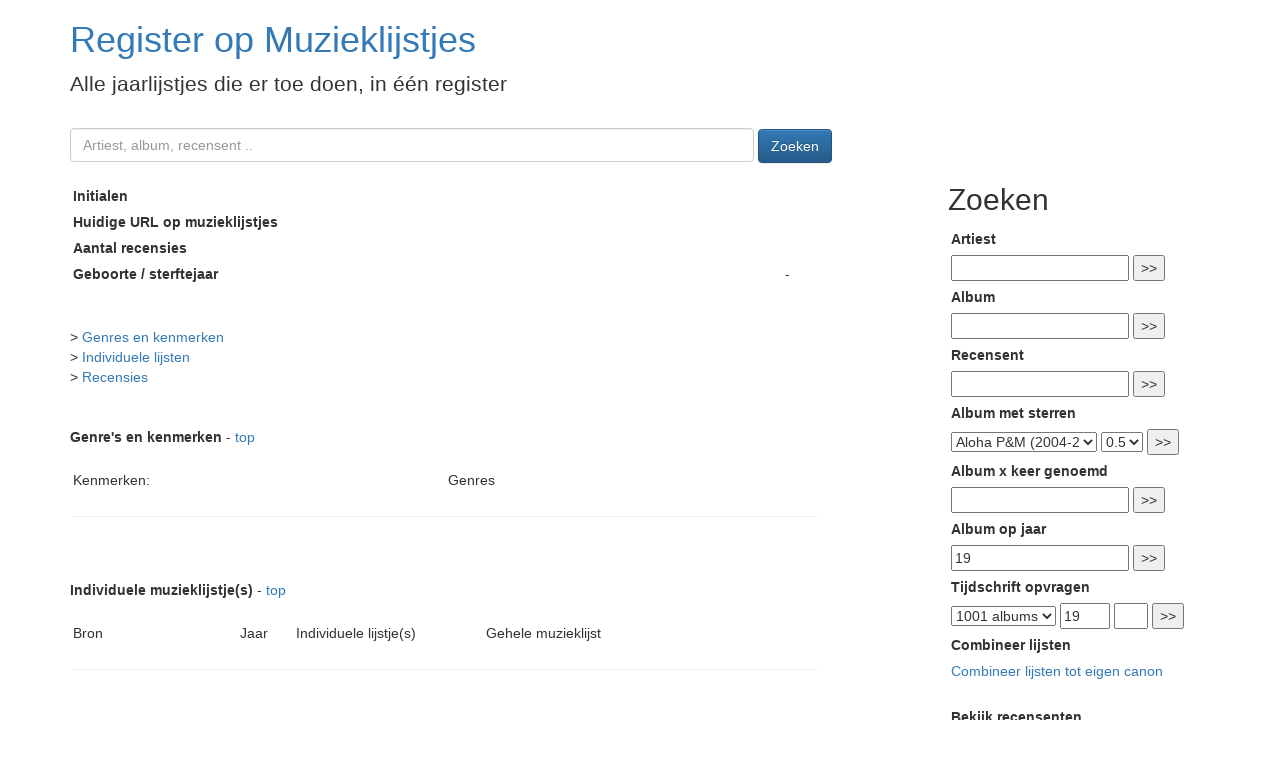

--- FILE ---
content_type: text/html; charset=utf-8
request_url: https://muzieklijstjes.nl/register/recensent.php?recensent=1891
body_size: 2563
content:
<!DOCTYPE html>
<html lang="nl">
<head>

  <meta http-equiv="Content-Type" content="text/html; charset=utf-8">
  <meta http-equiv="X-UA-Compatible" content="IE=edge">
  <meta name="viewport" content="width=device-width, initial-scale=1">
  <title>Muzieklijstjes Register</title>

  <link rel="stylesheet" href="/register/bootstrap/css/bootstrap.min.css" integrity="sha384-BVYiiSIFeK1dGmJRAkycuHAHRg32OmUcww7on3RYdg4Va+PmSTsz/K68vbdEjh4u" crossorigin="anonymous">
  <link rel="stylesheet" href="/register/bootstrap/css/bootstrap-theme.min.css" integrity="sha384-rHyoN1iRsVXV4nD0JutlnGaslCJuC7uwjduW9SVrLvRYooPp2bWYgmgJQIXwl/Sp" crossorigin="anonymous">

	<meta http-equiv="Content-Type" content="text/html; charset=UTF8">
  <style>
  td {
    padding: 3px;
  }
  footer {
    padding-top: 60px;
  }
  .blog-header {
    margin-bottom: 30px;
  }

  .blog-sidebar {
    position: -webkit-sticky;
    position: sticky;
    top: 0; /* Adjust as needed */
  }

  /* Highlight row on hover */
  table tr:hover {
    background-color: #f0f8ff; /* Light blue background */
    transition: background-color 0.3s ease; /* Smooth transition */
  }

  /* Add padding and borders for better table readability (optional) */
  table {
    border-collapse: collapse;
    width: 100%;
  }

  </style>
  <script>
  	function checkUncheck ( field, controlField )
  	{
  		var status = controlField.checked
  		for ( i = 0; i < field.length; i++ )
  			field[i].checked = status;
  	}
  </script>

  <!-- Note that nginx should auto insert Plausible tracking -->
</head>
<body>

  <div class="container">

    <div class="blog-header">
      <h1 class="blog-title"><a href="https://muzieklijstjes.nl/register/">Register op Muzieklijstjes</a></h1>
      <p class="lead blog-description">Alle jaarlijstjes die er toe doen, in één register</p>
    </div>

    <form method="post" action="https://muzieklijstjes.nl/register/zoeken/alles.php">
      <input name="keyword" style="display: inline; width: 60%;" class="form-control form-inline" type="text" placeholder="Artiest, album, recensent .." />
      <button class="btn btn-primary" type="submit">Zoeken</button>
    </form>

    <div class="row">
      <div class="col-sm-8 blog-main">
<h2>
  
</h2>

<p>
<table width="100%"  border="0">
  <tr>
    <td><strong>Initialen</strong></td>
    <td></td>
  </tr>
  <tr>
    <td><strong>Huidige  URL op muzieklijstjes </strong></td>
    <td><a href=""></a></td>
  </tr>
  <tr>
    <td><strong>Aantal recensies </strong></td>
    <td></td>
  </tr>
  <tr>
    <td><strong>Geboorte / sterftejaar</strong></td>
    <td> - </td>
  </tr>  
</table>
<br />
<br />
&gt; <a href="#genreskenmerken">Genres en kenmerken</a><br />
&gt; <a href="#individuelelijsten">Individuele lijsten</a><br />
&gt; <a href="#recensies">Recensies</a><br />
<br />
<br />
<strong><a name="genreskenmerken" id="genreskenmerken"></a>Genre's en kenmerken  </strong>- <a href="#top">top</a> <br />
<br />
<table width="100%" border="0">
  <tr>
    <td width="50%">Kenmerken:</td>
    <td>Genres</td>
  </tr>
  <tr>
    <td colspan="2"><hr color="blue" /></td>
  </tr>
</table>
<br />
<br />
<strong><a name="individuelelijsten" id="individuelelijsten"></a>Individuele muzieklijstje(s) </strong>- <a href="#top">top</a><br />
<br />
<table width="100%" border="0">
  <tr>
    <td width="150">Bron</td>
    <td width="50">Jaar</td>
    <td width="170">Individuele lijstje(s)</td>
    <td width="300">Gehele muzieklijst </td>
  </tr>
  <tr>
    <td colspan="4"><hr color="blue" /></td>
  </tr>
</table>
<br />
<br>
<b><a name="recensies" id="recensies"></a>Recensies  </b>- <a href="#top">top</a><br />
<br>
<table width="100%"  border="0">
  <tr>
    <td width="255">Artiest<a href="?recensent=&order=artiest">^</a> </td>
    <td width="280">Album<a href="?recensent=&order=album">^</a></td>
    <td width="30">Ts<a href="?recensent=&order=tijdschrift">^</a></td>
    <td width="70">Jaar/Nr<a href="?recensent=&order=nummer">^</a> </td>
    <td width="45">Verm<a href="?recensent=&order=lijst">^</a></td>
  </tr>
  <tr>
    <td colspan="5"><hr color=blue></td>
  </tr>
</table>
      </div>
      <div class="col-sm-3 col-sm-offset-1 blog-sidebar">
     
        <h2>Zoeken</h2>
        <form action="https://muzieklijstjes.nl/register/zoeken/artiest.php" method="post" name="">
          <table width="100%"  border="0">
            <tr>
              <td><strong>Artiest</strong></td>
            </tr>
            <tr>
              <td><input name="artiest" type="text" id="artiest">
                <input type="submit" value="&gt;&gt;"></td>
            </tr>
          </table>
        </form>

        <form action="https://muzieklijstjes.nl/register/zoeken/album.php" method="get" name="">
          <table width="100%"  border="0">
            <tr>
              <td><strong>Album</strong></td>
            </tr>
            <tr>
              <td><input name="album" type="text" id="album">
                <input type="submit" value="&gt;&gt;"></td>
            </tr>
          </table>
        </form>

        <form action="https://muzieklijstjes.nl/register/zoeken/recensent.php" method="get" name="">
          <table width="100%"  border="0">
            <tr>
              <td><strong>Recensent</strong></td>
            </tr>
            <tr>
              <td><input name="recensent" type="text" id="album">
                <input type="submit" value="&gt;&gt;"></td>
            </tr>
          </table>
        </form>

        <form action="https://muzieklijstjes.nl/register/zoeken/waardering.php" method="get" name="">
          <table width="100%"  border="0">
            <tr>
              <td><strong>Album met sterren</strong></td>
            </tr>
            <tr>
              <td>
        	  <select style="width: 146px" name="tijdschrift" id="tijdschrift">
        	    <option value="16">Aloha P&M (2004-2005)</option>
        	    <option value="17">Muziekweb CDR (1997-2020)</option>
        	    <option value="18">Heaven (1999-nu)</option>
        	    <option value="19">Lust for life (2010-nu)</option>
        	    <option value="20">Mojo (1994-nu)</option>
        	    <option value="24">Uncut</option>
              </select> <select name="waardering" id="waardering">
                <option>0.5</option>
                <option>1</option>
                <option>1.5</option>
                <option>2</option>
                <option>2.5</option>
                <option>3</option>
                <option>3.5</option>
                <option>4</option>
                <option>4.5</option>
                <option>5</option>
                <option>5.5</option>
                <option>6</option>
                <option>6.5</option>
                <option>7</option>
                <option>7.5</option>
                <option>8</option>
                <option>8.5</option>
                <option>9</option>
                <option>9.5</option>
                <option>10</option>                
              </select> <input type="submit" value="&gt;&gt;">
        	  </td>
            </tr>
          </table>
        </form>

        <form action="https://muzieklijstjes.nl/register/zoeken/vermelding.php" method="get" name="">
          <table width="100%"  border="0">
            <tr>
              <td><strong>Album x keer genoemd </strong></td>
            </tr>
            <tr>
              <td><input name="vermelding" type="text" id="vermelding" >
              <input type="submit" value="&gt;&gt;">
              </td>
            </tr>
          </table>
        </form>

        <form action="https://muzieklijstjes.nl/register/zoeken/jaar.php" method="get" name="">
          <table width="100%"  border="0">
            <tr>
              <td><strong>Album op jaar </strong></td>
            </tr>
            <tr>
              <td><input name="jaar" type="text" id="jaar"  value="19">
              <input type="submit" value="&gt;&gt;">
              </td>
            </tr>
          </table>
        </form>

        <form action="https://muzieklijstjes.nl/register/nummer.php" method="get" name="">
        <table width="100%"  border="0">
            <tr>
              <td><strong> Tijdschrift opvragen </strong></td>
            </tr>
            <tr>
              <td>
        	    <select style="width: 105px" name="tijdschrift" id="tijdschrift">
                <option value="13">1001 albums (boek)</option>
                <option value="14">Aloha (1970-1971)</option>
                <option value="15">Aloha (1999-2004)</option>
                <option value="16">Aloha P&M (2004-2005)</option>
                <option value="17">Muziekweb CDR (1997-2020)</option>
                <option value="18">Heaven (1999-nu)</option>
                <option value="19">Lust for life (2010-nu)</option>
                <option value="20">Mojo (1994-nu)</option>
                <option value="21">Oor (1971-nu)</option>
                <option value="22">Q (1990-2019)</option>
                <option value="23">Revolver (2006-2010)</option>
                <option value="24">Uncut</option>
                </select>
        	    <input name="jaar" type="text" id="jaar" value="19" size="4">
        	    <input name="nummer" size="2" type="text" id="nummer" >

                <input type="submit" value="&gt;&gt;">
              </td></tr>
          </table>
        </form>

        <table width="100%"  border="0">
          <tr>
            <td><strong> Combineer lijsten </strong></td>
          </tr>
          <tr>
            <td>
            <a href="https://muzieklijstjes.nl/register/lijstencombi.php">Combineer lijsten tot eigen canon</a>
            </td></tr>
        </table>
          <br />

        <table width="100%"  border="0">
          <tr>
            <td><strong> Bekijk recensenten</strong></td>
          </tr>
          <tr>
            <td>
            <a href="https://muzieklijstjes.nl/register/zoeken/recensentGenreKenmerk.php">Zoek ahv genre of kenmerk</a>
            </td></tr>
        </table>
      </div>
    </div>

  </div>

  <footer>

      <hr />
    <p style="text-align: center">
        <a href="http://www.muzieklijstjes.nl">Muzieklijstjes.nl</a>
      - <a href="https://muzieklijstjes.nl/register/toelichting.php">Toelichting</a>
      - <a href="https://muzieklijstjes.nl/register/update.php">Updates</a>
      - <a href="mailto:hans@vanduijnhoven.com">Stuur een e-mail</a>
    </p>
  </footer>

  <script src="/register/bootstrap/js/jquery-3.1.1.min.js"></script>
  <script src="/register/bootstrap/js/bootstrap.min.js" integrity="sha384-Tc5IQib027qvyjSMfHjOMaLkfuWVxZxUPnCJA7l2mCWNIpG9mGCD8wGNIcPD7Txa" crossorigin="anonymous"></script>

<script defer data-domain='muzieklijstjes.nl' src='https://plausible.io/js/script.js'></script></body>
</html>
